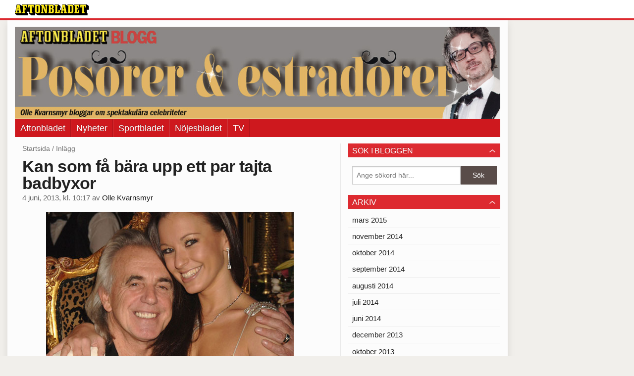

--- FILE ---
content_type: text/html
request_url: https://bloggar.aftonbladet.se/posorerochestradorer/2013/06/vantar-barn-med-en-rejalt-yngre-dam/
body_size: 20456
content:
<!DOCTYPE html><!--[if lte IE 8]><html class="no-js lte-ie8" lang="sv-SE" ><![endif]--><!--[if gt IE 8]><!--><html class="no-js" lang="sv-SE"><!--<![endif]--><head>
  <meta charset="utf-8">
  <meta name="viewport" content="width=device-width, initial-scale=1.0">
  <meta http-equiv="X-UA-Compatible" content="IE=edge,chrome=1">
  <title>Kan som få bära upp ett par tajta badbyxor | Posörer &amp; Estradörer</title>
  <style type="text/css">
      .abHeaderImageWrapper { padding-bottom: 19.095477386935%; }

      @media only screen and (max-width: 40em) {
        .abHeaderImageWrapper { padding-bottom: 37.5%; }
      }
    </style>
      
<!-- {{WP_HEAD_HOOK}} -->
<link rel="stylesheet" id="ab_base-color-scheme-css" href="/wp-content/themes/ab_base/assets/css/default.css" type="text/css" media="all">
<link rel="stylesheet" id="ab_base-extra-styles-css" href="/wp-content/themes/ab_base/assets/css/ab_base_overrides.css" type="text/css" media="all">
<script type="text/javascript" src="/wp-content/plugins/ab_pym/pym.v1.js"></script>
<script type="text/javascript" src="/wp-includes/js/jquery/jquery.js"></script>
<script type="text/javascript" src="/wp-includes/js/jquery/jquery-migrate.min.js"></script>
<script type="text/javascript" src="/wp-content/themes/ab_base/assets/mobile-detect.js"></script>
<link rel="prev" title="Döden är det mest spektakulära du kan uppleva" href="https://bloggar.aftonbladet.se/posorerochestradorer/2013/05/det-mest-spektakulara-du-kan-uppleva-ar-doden/">
<link rel="next" title="Politisk estradör som gillar sig själv" href="https://bloggar.aftonbladet.se/posorerochestradorer/2013/06/politisk-estrador-som-gillar-sig-sjalv/">
<link rel="canonical" href="https://bloggar.aftonbladet.se/posorerochestradorer/2013/06/vantar-barn-med-en-rejalt-yngre-dam/">
	<style>
		.abtv-placeholder-video-container {
			width: 100%;
			max-width: 800px;
			margin: 0 auto;
			padding: 20px;
			box-sizing: border-box;
		}

		.abtv-placeholder-video-player {
			position: relative;
			width: 100%;
			padding-top: 56.25%;
			/* 16:9 Aspect Ratio */
			background-color: #000;
			cursor: pointer;
			overflow: hidden;
		}

		.abtv-placeholder-video-background {
			position: absolute;
			top: 0;
			left: 0;
			width: 100%;
			height: 100%;
			background-image: url('https://www.aftonbladet.se/static/ab-tv-banner.jpg');
			background-size: cover;
			background-position: center;
			opacity: 0.5;
			/* Adjust this value to make the image more or less visible */
		}

		.abtv-placeholder-play-button {
			position: absolute;
			top: 50%;
			left: 50%;
			transform: translate(-50%, -50%);
			width: 80px;
			/* Increased size for better visibility */
			height: 80px;
			fill: #fff;
			opacity: 0.8;
			transition: opacity 0.3s;
			z-index: 1;
			/* Ensure the play button appears above the background */
		}

		.abtv-placeholder-video-player:hover .abtv-placeholder-play-button {
			opacity: 1;
		}
	</style>
<link rel="shortcut icon" href="/favicon.ico">
<script>
var AB_BASE_JS_DATA = {"interchange_queries":{"ab_small":"only screen and (min-width: 1px)","ab_medium":"only screen and (max-width: 768px)","ab_large":"only screen and (min-width: 769px)"}};
</script>
  <!--[if lt IE 9]> <script type="text/javascript" src="//bloggar.aftonbladet.se/wp-content/themes/ab_base/assets/js/ab_base.header.ie.min.js?4b96617d3cccccb0421a34db33c8723b"></script> <![endif]-->
  <!--[if (gt IE 8)|!(IE)]><!--> <script type="text/javascript" src="/wp-content/themes/ab_base/assets/js/ab_base.header.modern.min.js"></script> <!--<![endif]-->
</head>
<body class="post-template-default single single-post postid-188 single-format-standard abLayout-content-sidebar abGridbase-default abLocale-sv_SE">

  
  <a name="abTop"></a>

      	    	      <!-- top balk -->
	      <div id="abTopBeam" class="">
    <div class="row">
      <div class="columns">
        <div class="abTopBeamContent clearfix">
          
          <a href="http://www.aftonbladet.se" title="Aftonbladet" class="abLogo"></a>

                      <a href="#" class="abBeamMenuBtn"><span class="abMenuIcon"></span></a>
          
                  </div>
      </div>

            <div class="columns">
        <div class="abMenuContainer hidden">
          <div class="abMenuArrow hidden"></div>
            <nav class="abSmallNav hidden"><ul id="menu-aftonbladet" class="abSmallList"><li id="menu-item-7" class="menu-item menu-item-type-custom menu-item-object-custom menu-item-7"><a href="http://www.aftonbladet.se/">Aftonbladet</a></li>
<li id="menu-item-6" class="menu-item menu-item-type-custom menu-item-object-custom menu-item-6"><a href="http://www.aftonbladet.se/nyheter/">Nyheter</a></li>
<li id="menu-item-5" class="menu-item menu-item-type-custom menu-item-object-custom menu-item-5"><a href="http://www.aftonbladet.se/sportbladet/">Sportbladet</a></li>
<li id="menu-item-4" class="menu-item menu-item-type-custom menu-item-object-custom menu-item-4"><a href="http://www.aftonbladet.se/nojesbladet/">Nöjesbladet</a></li>
<li id="menu-item-3" class="menu-item menu-item-type-custom menu-item-object-custom menu-item-3"><a href="http://www.aftonbladet.se/webbtv/">TV</a></li>
</ul></nav>          <div class="abMenuBottom hidden"><a href="">Stäng</a></div>
        </div>
      </div>
          </div>
  </div>	      <!-- /top balk -->
	        
	<!--Top ad for mobile -->
      

  <div id="abMasterContainer" class="clearfix">
    <div class="abBodyOverlay"></div>

    <!--Top ad for desktop -->
      <div id="sidebar-panorama-1" class="abShowShadow">
        <div class="widget-area columns">

                      
                      
        </div>
      </div>

    <!-- Outsider ad -->
    <div id="abOutsider">
      
      
          </div>

    <!-- Left Outsider ad -->
    <div id="abLeftOutsider">
      
      
          </div>

    <div id="abBody">
      
      <div class="row collapse abHeaderWrapper">
        <header class="columns">
              <div class="abHeaderImageWrapper">
      <a href="https://bloggar.aftonbladet.se/posorerochestradorer" title="Posörer &amp; Estradörer">
      <picture>
          <source media="(max-width: 640px)" srcset="https://bloggar.aftonbladet.se/posorerochestradorer/files/2014/03/imageMobil-480x180.jpg 1x, https://bloggar.aftonbladet.se/posorerochestradorer/files/2014/03/imageMobil.jpg 2x">
          <source media="(min-width: 641px)" srcset="https://bloggar.aftonbladet.se/posorerochestradorer/files/2014/03/imageDesktop.jpg 1x, https://bloggar.aftonbladet.se/posorerochestradorer/files/2014/03/imageDesktop.jpg 2x">
          <img src="https://bloggar.aftonbladet.se/posorerochestradorer/files/2014/03/imageDesktop.jpg" alt="Posörer &amp; Estradörer" class="abHeaderImage">
        </picture>
      </a>
    </div>
  <nav class="abXLNav abAutoCollapseNav"><ul id="menu-aftonbladet-1" class="abXLList" data-trans-more="Mer"><li class="menu-item menu-item-type-custom menu-item-object-custom menu-item-7"><a href="http://www.aftonbladet.se/">Aftonbladet</a></li>
<li class="menu-item menu-item-type-custom menu-item-object-custom menu-item-6"><a href="http://www.aftonbladet.se/nyheter/">Nyheter</a></li>
<li class="menu-item menu-item-type-custom menu-item-object-custom menu-item-5"><a href="http://www.aftonbladet.se/sportbladet/">Sportbladet</a></li>
<li class="menu-item menu-item-type-custom menu-item-object-custom menu-item-4"><a href="http://www.aftonbladet.se/nojesbladet/">Nöjesbladet</a></li>
<li class="menu-item menu-item-type-custom menu-item-object-custom menu-item-3"><a href="http://www.aftonbladet.se/webbtv/">TV</a></li>
</ul></nav>        </header>
      </div>

      <!-- theme_layout: content-sidebar -->

<div class="row abBodyWrapper">
  <div class="medium-8 abColFirst columns abDivider">
    <section class="abBloggContent">
      <div class="abBreadcrumbs">
  <a href="https://bloggar.aftonbladet.se/posorerochestradorer">Startsida</a> / <span>Inlägg</span>
</div>

<article>
    <header class="abArticleHeader">
        <h1 class="abPostTitle">Kan som få bära upp ett par tajta badbyxor</h1>
      <span class="abEntryMeta">
        <time pubdate="" datetime="">4 juni, 2013, kl. 10:17</time> av
        
          <author><a href="https://bloggar.aftonbladet.se/posorerochestradorer/author/ollkvar/">Olle Kvarnsmyr</a></author>
      </span>    </header>
    <div class="abPostContent clearfix">


        <div>
<figure id="attachment_190" class="attachment_inline wp-caption aligncenter abImageType-b landscape"><a href="https://bloggar.aftonbladet.se/posorerochestradorer/files/2013/06/Peterfru.jpg"><img class="size-full wp-image-190 abInCaption" alt="Peter Stringfellow &amp; frugan Bella" width="500" height="448" src="https://bloggar.aftonbladet.se/posorerochestradorer/files/2013/06/Peterfru.jpg" "=""></a><figcaption style="width: 500px">Peter Stringfellow &amp; frugan Bella</figcaption></figure>
<p>Din favoritblogg Posörer &amp; estradörer vill gratulera nattklubbskungen&nbsp;<strong>Peter Stringfellow,</strong> en av Storbritanniens största estradörer som vid den aktningsvärda åldern 72 år väntar barn med en rejält yngre dam.</p>
<p>— Mitt första barn föddes för 48 år sedan så jag har lång erfarenhet, säger en stolt Stringfellow till den brittiska publikationen The Sun.<br>
Den brittiska entreprenör har förberett sig väl inför papparollen. — Jag vet av erfarenhet att papparollen kan bli tuff. Därför har jag självklart anställt barnsköterskor. Det blir en dagsköterska, nattsköterska, semestersköterska och självklart den viktiga flygsköterskan, säger den blivande fadern.</p>
<p>Stringfellow som alltid omgetts mig med de galantaste av damer lever numera ett högst monogamt liv. — Jag är inte längre lika självisk och har faktiskt varit trogen min fru i hela nio år, säger Stringfellow&nbsp;till The Sun, sådär stolt som bara en extremt promiskuös person kan göra .</p>
<p>Stringfellow har sedan tidigt 60-tal varit nattklubbskung. I sin biografi ”King of Clubs” berättar han att han har sett varenda populärmusikalisk trend komma och gå. I boken berättar han om sin kärlek till musiken och olika trudelutter. Men det fanns en musikalisk trend Stringfellow hyste stor skeptism mot – gangster rappen. — För mig var den musiktrenden ful och obehaglig och borde rent av stoppats av musikindustrin, berättar Stringfellow.</p>
<p>Förutom till faderskapet vill Estradörer &amp; posörer även gratulera Peter Stringfellow till hans klassiska nattklubskungslook. Han kan som få bära upp en leopardfärgad kavaj eller ett par tajta badbyxdito.</p>
</div>
<figure id="attachment_193" class="attachment_inline wp-caption aligncenter abImageType-b landscape"><a href="https://bloggar.aftonbladet.se/posorerochestradorer/files/2013/06/badpeter.jpg"><img class="size-full wp-image-193 abInCaption" alt="Peter Stringfellow åker gärna på badsemester" width="500" height="333" src="https://bloggar.aftonbladet.se/posorerochestradorer/files/2013/06/badpeter.jpg" "=""></a><figcaption style="width: 500px">Peter Stringfellow åker gärna på badsemester</figcaption></figure>
<p>&nbsp;</p>
<figure id="attachment_191" class="attachment_inline wp-caption aligncenter abImageType-a portrait"><a href="https://bloggar.aftonbladet.se/posorerochestradorer/files/2013/06/Petersemester.jpg"><img class="size-large wp-image-191 abInCaption" alt="En ögonblicksbild från Peter Stringfellows drygt fem decennier av promiskuöst leverne " width="640" height="865" src="https://bloggar.aftonbladet.se/posorerochestradorer/files/2013/06/Petersemester-757x1024.jpg" "=""></a><figcaption style="width: 640px">En ögonblicksbild från Peter Stringfellows drygt fem decennier av promiskuöst leverne</figcaption></figure>
<p>&nbsp;</p>
<figure id="attachment_192" class="attachment_inline wp-caption aligncenter abImageType-a landscape"><a href="https://bloggar.aftonbladet.se/posorerochestradorer/files/2013/06/peters.jpg"><img class="size-large wp-image-192 abInCaption" alt="Peter Stringfellow med personal" width="640" height="490" src="https://bloggar.aftonbladet.se/posorerochestradorer/files/2013/06/peters-1024x785.jpg" "=""></a><figcaption style="width: 640px">Peter Stringfellow med personal</figcaption></figure>

    </div>
  <footer>
  
    <div class="abLabelDesignContainer">
      <div class="row">
        <div class="columns abLabelContainer">
          <span class="abLabelCategory">Kategorier</span>
          <a href="https://bloggar.aftonbladet.se/posorerochestradorer/category/okategoriserade/dagens-diva/">Dagens diva</a>, <a href="https://bloggar.aftonbladet.se/posorerochestradorer/category/posorer/">posörer</a>, <a href="https://bloggar.aftonbladet.se/posorerochestradorer/category/sexbomb/">Sexbomb</a>
        </div>
      </div>
    
    
    </div>  
    
  
  
      <div class="abPagination clearfix">
        <span class="abPaginationText">
        </span>
        <span class="left abLeftPagination">
            <div class="abArrowContainer abArrowLink">
              <a href="https://bloggar.aftonbladet.se/posorerochestradorer/2013/06/politisk-estrador-som-gillar-sig-sjalv/" rel="next"><i class="abArrowLeftLink"></i></a>
            </div>
        </span>
        <span class="right abRightPagination">
            <div class="abArrowContainer abArrowLink">
              <a href="https://bloggar.aftonbladet.se/posorerochestradorer/2013/05/det-mest-spektakulara-du-kan-uppleva-ar-doden/" rel="prev"><i class="abArrowRightLink"></i></a>
            </div>
        </span>
      </div>  </footer>
  
</article>    </section>
  </div>

	<!-- Sidebar -->
  <div class="medium-4 abColSecond columns widgetArea-sidebar-1 medium-expand-accordions-default">
      <section id="search-2" class="widget adSidebar-1Layout sidebar-1 widget_search"><dl class="accordion" data-accordion=""><dd><a href="#accordion-search-2" class="title accordion-icon"><h1>Sök i bloggen</h1></a><div id="accordion-search-2" class="content"><form role="search" method="get" class="abFormContainer searchform" id="search-form" action="https://bloggar.aftonbladet.se/posorerochestradorer/">
	<input name="orderby" type="hidden" value="post_date">
  <div class="row collapse">
  <div class="small-9 columns">
    <input type="search" value="" name="s" id="s" placeholder="Ange sökord här..."></div>
    <div class="small-3 columns">
      <input type="submit" id="searchsubmit" class="button postfix" value="Sök">
    </div>
  </div>
  </form></div></dd></dl></section><section id="archives-2" class="widget adSidebar-1Layout sidebar-1 widget_archive"><dl class="accordion" data-accordion=""><dd><a href="#accordion-archives-2" class="title accordion-icon"><h1>Arkiv</h1></a><div id="accordion-archives-2" class="content">		<ul>
			<li><a href="https://bloggar.aftonbladet.se/posorerochestradorer/2015/03/">mars 2015</a></li>
	<li><a href="https://bloggar.aftonbladet.se/posorerochestradorer/2014/11/">november 2014</a></li>
	<li><a href="https://bloggar.aftonbladet.se/posorerochestradorer/2014/10/">oktober 2014</a></li>
	<li><a href="https://bloggar.aftonbladet.se/posorerochestradorer/2014/09/">september 2014</a></li>
	<li><a href="https://bloggar.aftonbladet.se/posorerochestradorer/2014/08/">augusti 2014</a></li>
	<li><a href="https://bloggar.aftonbladet.se/posorerochestradorer/2014/07/">juli 2014</a></li>
	<li><a href="https://bloggar.aftonbladet.se/posorerochestradorer/2014/06/">juni 2014</a></li>
	<li><a href="https://bloggar.aftonbladet.se/posorerochestradorer/2013/12/">december 2013</a></li>
	<li><a href="https://bloggar.aftonbladet.se/posorerochestradorer/2013/10/">oktober 2013</a></li>
	<li><a href="https://bloggar.aftonbladet.se/posorerochestradorer/2013/09/">september 2013</a></li>
	<li><a href="https://bloggar.aftonbladet.se/posorerochestradorer/2013/07/">juli 2013</a></li>
	<li><a href="https://bloggar.aftonbladet.se/posorerochestradorer/2013/06/">juni 2013</a></li>
	<li><a href="https://bloggar.aftonbladet.se/posorerochestradorer/2013/05/">maj 2013</a></li>
	<li><a href="https://bloggar.aftonbladet.se/posorerochestradorer/2013/04/">april 2013</a></li>
		</ul>
		</div></dd></dl></section><section id="categories-2" class="widget adSidebar-1Layout sidebar-1 widget_categories"><dl class="accordion" data-accordion=""><dd><a href="#accordion-categories-2" class="title accordion-icon"><h1>Kategorier</h1></a><div id="accordion-categories-2" class="content">		<ul>
	<li class="cat-item cat-item-16"><a href="https://bloggar.aftonbladet.se/posorerochestradorer/category/bloggdrottning/">Bloggdrottning</a>
</li>
	<li class="cat-item cat-item-8"><a href="https://bloggar.aftonbladet.se/posorerochestradorer/category/okategoriserade/dagens-diva/">Dagens diva</a>
</li>
	<li class="cat-item cat-item-17"><a href="https://bloggar.aftonbladet.se/posorerochestradorer/category/dagens-mest-spektakulara/">Dagens mest spektakulära</a>
</li>
	<li class="cat-item cat-item-12"><a href="https://bloggar.aftonbladet.se/posorerochestradorer/category/djavulsdyrkan/">Djävulsdyrkan</a>
</li>
	<li class="cat-item cat-item-19"><a href="https://bloggar.aftonbladet.se/posorerochestradorer/category/framgangsrik/">Framgångsrik</a>
</li>
	<li class="cat-item cat-item-18"><a href="https://bloggar.aftonbladet.se/posorerochestradorer/category/journalistik-media/grande-greger/">Grande Greger</a>
</li>
	<li class="cat-item cat-item-11"><a href="https://bloggar.aftonbladet.se/posorerochestradorer/category/illuminati/">Illuminati</a>
</li>
	<li class="cat-item cat-item-10"><a href="https://bloggar.aftonbladet.se/posorerochestradorer/category/journalistik-media/">Journalistik &amp; media</a>
</li>
	<li class="cat-item cat-item-21"><a href="https://bloggar.aftonbladet.se/posorerochestradorer/category/knark/">Knark</a>
</li>
	<li class="cat-item cat-item-14"><a href="https://bloggar.aftonbladet.se/posorerochestradorer/category/laggagubbe/">Laggagubbe</a>
</li>
	<li class="cat-item cat-item-24"><a href="https://bloggar.aftonbladet.se/posorerochestradorer/category/framgangsrik/mikael-persbrandt/">MIkael Persbrandt</a>
</li>
	<li class="cat-item cat-item-1"><a href="https://bloggar.aftonbladet.se/posorerochestradorer/category/okategoriserade/">Okategoriserade</a>
</li>
	<li class="cat-item cat-item-20"><a href="https://bloggar.aftonbladet.se/posorerochestradorer/category/posorer/paris-hilton/">Paris Hilton</a>
</li>
	<li class="cat-item cat-item-5"><a href="https://bloggar.aftonbladet.se/posorerochestradorer/category/posorer/">posörer</a>
</li>
	<li class="cat-item cat-item-13"><a href="https://bloggar.aftonbladet.se/posorerochestradorer/category/schlagerestradorer/">Schlagerestradörer</a>
</li>
	<li class="cat-item cat-item-9"><a href="https://bloggar.aftonbladet.se/posorerochestradorer/category/sexbomb/">Sexbomb</a>
</li>
	<li class="cat-item cat-item-15"><a href="https://bloggar.aftonbladet.se/posorerochestradorer/category/skandal/">SKANDAL</a>
</li>
	<li class="cat-item cat-item-23"><a href="https://bloggar.aftonbladet.se/posorerochestradorer/category/spritfest/">Spritfest</a>
</li>
	<li class="cat-item cat-item-25"><a href="https://bloggar.aftonbladet.se/posorerochestradorer/category/statlig/">Ståtlig</a>
</li>
	<li class="cat-item cat-item-6"><a href="https://bloggar.aftonbladet.se/posorerochestradorer/category/superstjarna/">Superstjärna</a>
</li>
		</ul>
</div></dd></dl></section>  </div>
</div>


<!-- end: theme_layout -->
    
    <div class="row abFooterWrapper">
  <footer>
    <div class="row collapse">
  <div class="columns abUpContainer">
    <a href="#abTop" class="abScrollTop"><i class="abArrowUp"></i><span>TILL TOPPEN AV SIDAN</span></a>
  </div>
</div>
    
    <div class="row collapse">
      <div class="columns abFootContainer" style="padding: 16px 8px;">
        <section class="abFootContent">
          <div class="medium-6 columns">
            <ul>
              <!-- {{WP_AB_BASE_FOOTER_UL_HOOK}} -->
              <li>
               <a class="nowrap" style="text-decoration: underline; font-weight: 400;" target="_blank" href="https://www.aftonbladet.se/omaftonbladet/a/LOlQ4/om-aftonbladet">Se tjänstgörande redaktör och redaktionschef</a>
              </li>
            </ul>
          </div>
          <div class="columns abFootCopyR">
            <span>© Aftonbladet Hierta AB</span>
          </div>
        </section>
      </div>
    </div>
  </footer>
</div>
    
    </div><!-- End #abBody -->
  </div><!-- End #abMasterContainer -->

     
<!-- {{WP_FOOTER_HOOK}} -->


</body></html>